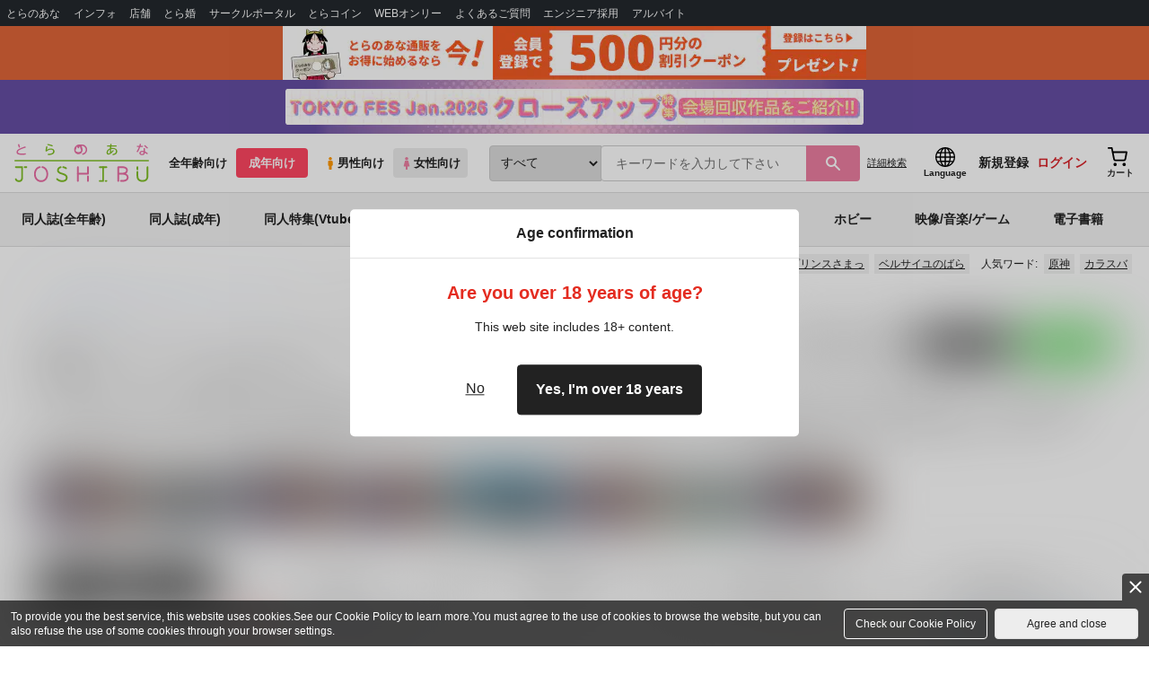

--- FILE ---
content_type: text/javascript
request_url: https://cdn-contents.toranoana.jp/ec/json/topKeyword/topKeyword-joshi_r.js?callback=topKeywordCallback&_=1769622135752
body_size: 578
content:
topKeywordCallback({
  "hotWord":[
    "狛恋 狛治×恋雪",
    "コミックビーム",
    "おにぎり屋",
    "筆責め",
    "ギヴンイラスト集",
    "無法地帯カンガルー",
    "光が死んだ夏",
    "有馬嵐",
    "ベルサイユのばら",
    "ハズビンホテル HAZBIN HOTEL",
    "うたのプリンスさまっ"
  ],
  "popularWord":[
    "鬼滅の刃",
    "恋と深空",
    "不死川実弥×冨岡義勇",
    "ファミレス行こ",
    "呪術廻戦",
    "カラスバ",
    "ミルキーサブウェイ",
    "サイン入り直筆イラスト色紙",
    "僕のヒーローアカデミア",
    "原神",
    "刀剣乱舞"
  ]
});
